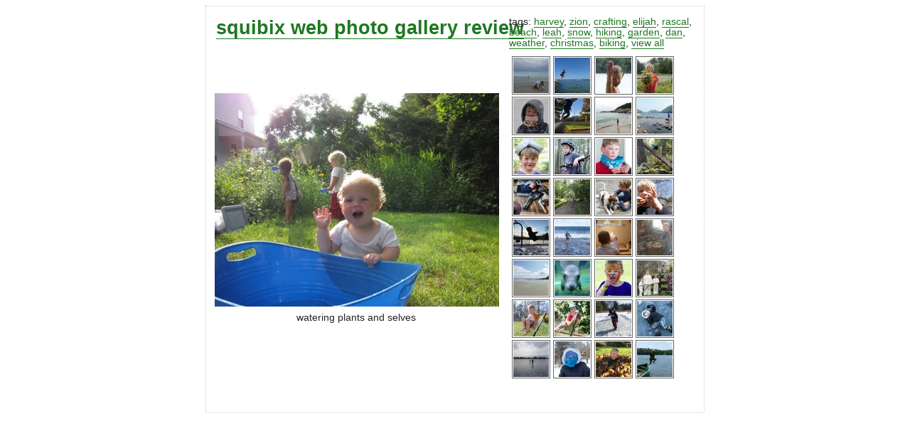

--- FILE ---
content_type: text/html; charset=UTF-8
request_url: https://squibix.net/gallery/?image=cousins_watering.jpg&tag=view_all
body_size: 2588
content:
<!DOCTYPE html PUBLIC "-//W3C//DTD XHTML 1.0 Transitional//EN"
 "http://www.w3.org/TR/xhtml1/DTD/xhtml1-transitional.dtd">

<html xml:lang="en-US" lang="en-US">
<head><title>squibix web photo gallery  review</title>
<meta http-equiv="Content-Type" content="text/html; charset=ISO-8859-1" />
<meta http-equiv="Content-Style-Type" content="text/css" />
<!-- <link rel="stylesheet" type="text/css" media="screen" title="basic" href="/gallery/style/basic.css" /> -->
<style type="text/css" media="all">@import "/gallery/style/reviewstyle.css";</style>
<script type="text/javascript" src="/gallery/functions.js"></script>
<link rel="alternate" type="application/rss+xml" title="RSS" href="/gallery/rss/" />
</head>

<body>

<div id="page">
<div id="head">
<h1><a href="/gallery">squibix web photo gallery  review</a></h1>
</div><div id="pics"><div id="pic" class="wide"><a class="image" href="/gallery/imgs/cousins_watering.jpg"><img src="/gallery/imgs/cousins_watering-disp.jpg" height="300" width="400" alt="Zion at the water tub with Harvey and Nisia watering behind him" /></a><p>watering plants and selves</p></div></div><div id="thumbs"><a href="/gallery/?image=chilly_beach_boys.jpg&tag=view_all" title="view chilly_beach_boys.jpg" id="chilly_beach_boys"><img src="/gallery/imgs/chilly_beach_boys-t.jpg" height="50" width="50" /></a> <a href="/gallery/?image=wingerjump.jpg&tag=view_all" title="view wingerjump.jpg" id="wingerjump"><img src="/gallery/imgs/wingerjump-t.jpg" height="50" width="50" /></a> <a href="/gallery/?image=stylish_swimmer.jpg&tag=view_all" title="view stylish_swimmer.jpg" id="stylish_swimmer"><img src="/gallery/imgs/stylish_swimmer-t.jpg" height="50" width="50" /></a> <a href="/gallery/?image=zion_flower_harvest.jpg&tag=view_all" title="view zion_flower_harvest.jpg" id="zion_flower_harvest"><img src="/gallery/imgs/zion_flower_harvest-t.jpg" height="50" width="50" /></a> <a href="/gallery/?image=blizzard_goggles.jpg&tag=view_all" title="view blizzard_goggles.jpg" id="blizzard_goggles"><img src="/gallery/imgs/blizzard_goggles-t.jpg" height="50" width="50" /></a> <a href="/gallery/?image=dropping_in.jpg&tag=view_all" title="view dropping_in.jpg" id="dropping_in"><img src="/gallery/imgs/dropping_in-t.jpg" height="50" width="50" /></a> <a href="/gallery/?image=sand_beach_lije.jpg&tag=view_all" title="view sand_beach_lije.jpg" id="sand_beach_lije"><img src="/gallery/imgs/sand_beach_lije-t.jpg" height="50" width="50" /></a> <a href="/gallery/?image=adventureland.jpg&tag=view_all" title="view adventureland.jpg" id="adventureland"><img src="/gallery/imgs/adventureland-t.jpg" height="50" width="50" /></a> <a href="/gallery/?image=newshat.jpg&tag=view_all" title="view newshat.jpg" id="newshat"><img src="/gallery/imgs/newshat-t.jpg" height="50" width="50" /></a> <a href="/gallery/?image=zion_10_bike.jpg&tag=view_all" title="view zion_10_bike.jpg" id="zion_10_bike"><img src="/gallery/imgs/zion_10_bike-t.jpg" height="50" width="50" /></a> <a href="/gallery/?image=snow_turtle.jpg&tag=view_all" title="view snow_turtle.jpg" id="snow_turtle"><img src="/gallery/imgs/snow_turtle-t.jpg" height="50" width="50" /></a> <a href="/gallery/?image=tree_ferns.jpg&tag=view_all" title="view tree_ferns.jpg" id="tree_ferns"><img src="/gallery/imgs/tree_ferns-t.jpg" height="50" width="50" /></a> <a href="/gallery/?image=lijah_dog_bed.jpg&tag=view_all" title="view lijah_dog_bed.jpg" id="lijah_dog_bed"><img src="/gallery/imgs/lijah_dog_bed-t.jpg" height="50" width="50" /></a> <a href="/gallery/?image=morning_trail_light.jpg&tag=view_all" title="view morning_trail_light.jpg" id="morning_trail_light"><img src="/gallery/imgs/morning_trail_light-t.jpg" height="50" width="50" /></a> <a href="/gallery/?image=lije_and_scout.jpg&tag=view_all" title="view lije_and_scout.jpg" id="lije_and_scout"><img src="/gallery/imgs/lije_and_scout-t.jpg" height="50" width="50" /></a> <a href="/gallery/?image=zion_perfect_smore.jpg&tag=view_all" title="view zion_perfect_smore.jpg" id="zion_perfect_smore"><img src="/gallery/imgs/zion_perfect_smore-t.jpg" height="50" width="50" /></a> <a href="/gallery/?image=winter_sun_swing.jpg&tag=view_all" title="view winter_sun_swing.jpg" id="winter_sun_swing"><img src="/gallery/imgs/winter_sun_swing-t.jpg" height="50" width="50" /></a> <a href="/gallery/?image=newyear_beach_3.jpg&tag=view_all" title="view newyear_beach_3.jpg" id="newyear_beach_3"><img src="/gallery/imgs/newyear_beach_3-t.jpg" height="50" width="50" /></a> <a href="/gallery/?image=zion_hannukah_help.jpg&tag=view_all" title="view zion_hannukah_help.jpg" id="zion_hannukah_help"><img src="/gallery/imgs/zion_hannukah_help-t.jpg" height="50" width="50" /></a> <a href="/gallery/?image=firewood_helper.jpg&tag=view_all" title="view firewood_helper.jpg" id="firewood_helper"><img src="/gallery/imgs/firewood_helper-t.jpg" height="50" width="50" /></a> <a href="/gallery/?image=good_harbor_sept.jpg&tag=view_all" title="view good_harbor_sept.jpg" id="good_harbor_sept"><img src="/gallery/imgs/good_harbor_sept-t.jpg" height="50" width="50" /></a> <a href="/gallery/?image=sea_lion.jpg&tag=view_all" title="view sea_lion.jpg" id="sea_lion"><img src="/gallery/imgs/sea_lion-t.jpg" height="50" width="50" /></a> <a href="/gallery/?image=tiger_pop.jpg&tag=view_all" title="view tiger_pop.jpg" id="tiger_pop"><img src="/gallery/imgs/tiger_pop-t.jpg" height="50" width="50" /></a> <a href="/gallery/?image=easterpic.jpg&tag=view_all" title="view easterpic.jpg" id="easterpic"><img src="/gallery/imgs/easterpic-t.jpg" height="50" width="50" /></a> <a href="/gallery/?image=hammock_seat.jpg&tag=view_all" title="view hammock_seat.jpg" id="hammock_seat"><img src="/gallery/imgs/hammock_seat-t.jpg" height="50" width="50" /></a> <a href="/gallery/?image=hammock_zi.jpg&tag=view_all" title="view hammock_zi.jpg" id="hammock_zi"><img src="/gallery/imgs/hammock_zi-t.jpg" height="50" width="50" /></a> <a href="/gallery/?image=zions_rink.jpg&tag=view_all" title="view zions_rink.jpg" id="zions_rink"><img src="/gallery/imgs/zions_rink-t.jpg" height="50" width="50" /></a> <a href="/gallery/?image=ice_joy.jpg&tag=view_all" title="view ice_joy.jpg" id="ice_joy"><img src="/gallery/imgs/ice_joy-t.jpg" height="50" width="50" /></a> <a href="/gallery/?image=atop_spy_pond.jpg&tag=view_all" title="view atop_spy_pond.jpg" id="atop_spy_pond"><img src="/gallery/imgs/atop_spy_pond-t.jpg" height="50" width="50" /></a> <a href="/gallery/?image=eskilije.jpg&tag=view_all" title="view eskilije.jpg" id="eskilije"><img src="/gallery/imgs/eskilije-t.jpg" height="50" width="50" /></a> <a href="/gallery/?image=lijahleaves.jpg&tag=view_all" title="view lijahleaves.jpg" id="lijahleaves"><img src="/gallery/imgs/lijahleaves-t.jpg" height="50" width="50" /></a> <a href="/gallery/?image=canoe_jump.jpg&tag=view_all" title="view canoe_jump.jpg" id="canoe_jump"><img src="/gallery/imgs/canoe_jump-t.jpg" height="50" width="50" /></a> <a href="/gallery/?image=strawberry_picker_z.jpg&tag=view_all" title="view strawberry_picker_z.jpg" id="strawberry_picker_z"><img src="/gallery/imgs/strawberry_picker_z-t.jpg" height="50" width="50" /></a> <a href="/gallery/?image=swiss_bakers.jpg&tag=view_all" title="view swiss_bakers.jpg" id="swiss_bakers"><img src="/gallery/imgs/swiss_bakers-t.jpg" height="50" width="50" /></a> <a href="/gallery/?image=harvey_solo_paddle.jpg&tag=view_all" title="view harvey_solo_paddle.jpg" id="harvey_solo_paddle"><img src="/gallery/imgs/harvey_solo_paddle-t.jpg" height="50" width="50" /></a> <a href="/gallery/?image=lijah_tri.jpg&tag=view_all" title="view lijah_tri.jpg" id="lijah_tri"><img src="/gallery/imgs/lijah_tri-t.jpg" height="50" width="50" /></a> <a href="/gallery/?image=proud_magnabuilder.jpg&tag=view_all" title="view proud_magnabuilder.jpg" id="proud_magnabuilder"><img src="/gallery/imgs/proud_magnabuilder-t.jpg" height="50" width="50" /></a> <a href="/gallery/?image=art_face.jpg&tag=view_all" title="view art_face.jpg" id="art_face"><img src="/gallery/imgs/art_face-t.jpg" height="50" width="50" /></a> <a href="/gallery/?image=pikachus_in_snow.jpg&tag=view_all" title="view pikachus_in_snow.jpg" id="pikachus_in_snow"><img src="/gallery/imgs/pikachus_in_snow-t.jpg" height="50" width="50" /></a> <a href="/gallery/?image=tire_swingers.jpg&tag=view_all" title="view tire_swingers.jpg" id="tire_swingers"><img src="/gallery/imgs/tire_swingers-t.jpg" height="50" width="50" /></a> <a href="/gallery/?image=swingin_cat.jpg&tag=view_all" title="view swingin_cat.jpg" id="swingin_cat"><img src="/gallery/imgs/swingin_cat-t.jpg" height="50" width="50" /></a> <a href="/gallery/?image=cool_on_the_ice.jpg&tag=view_all" title="view cool_on_the_ice.jpg" id="cool_on_the_ice"><img src="/gallery/imgs/cool_on_the_ice-t.jpg" height="50" width="50" /></a> <a href="/gallery/?image=library_sunbeam.jpg&tag=view_all" title="view library_sunbeam.jpg" id="library_sunbeam"><img src="/gallery/imgs/library_sunbeam-t.jpg" height="50" width="50" /></a> <a href="/gallery/?image=winter_relaxation.jpg&tag=view_all" title="view winter_relaxation.jpg" id="winter_relaxation"><img src="/gallery/imgs/winter_relaxation-t.jpg" height="50" width="50" /></a> <a href="/gallery/?image=snow-ball.jpg&tag=view_all" title="view snow-ball.jpg" id="snow-ball"><img src="/gallery/imgs/snow-ball-t.jpg" height="50" width="50" /></a> <a href="/gallery/?image=snow_mountain_king.jpg&tag=view_all" title="view snow_mountain_king.jpg" id="snow_mountain_king"><img src="/gallery/imgs/snow_mountain_king-t.jpg" height="50" width="50" /></a> <a href="/gallery/?image=sword_gun.jpg&tag=view_all" title="view sword_gun.jpg" id="sword_gun"><img src="/gallery/imgs/sword_gun-t.jpg" height="50" width="50" /></a> <a href="/gallery/?image=snow_shed_2018.jpg&tag=view_all" title="view snow_shed_2018.jpg" id="snow_shed_2018"><img src="/gallery/imgs/snow_shed_2018-t.jpg" height="50" width="50" /></a> <a href="/gallery/?image=wintertimes_fun.jpg&tag=view_all" title="view wintertimes_fun.jpg" id="wintertimes_fun"><img src="/gallery/imgs/wintertimes_fun-t.jpg" height="50" width="50" /></a> <a href="/gallery/?image=tree_new_camera.jpg&tag=view_all" title="view tree_new_camera.jpg" id="tree_new_camera"><img src="/gallery/imgs/tree_new_camera-t.jpg" height="50" width="50" /></a> <a href="/gallery/?image=sunset_swim.jpg&tag=view_all" title="view sunset_swim.jpg" id="sunset_swim"><img src="/gallery/imgs/sunset_swim-t.jpg" height="50" width="50" /></a> <a href="/gallery/?image=zion_grade_1.jpg&tag=view_all" title="view zion_grade_1.jpg" id="zion_grade_1"><img src="/gallery/imgs/zion_grade_1-t.jpg" height="50" width="50" /></a> <a href="/gallery/?image=harvey_grade_3.jpg&tag=view_all" title="view harvey_grade_3.jpg" id="harvey_grade_3"><img src="/gallery/imgs/harvey_grade_3-t.jpg" height="50" width="50" /></a> <a href="/gallery/?image=eclipse_view.jpg&tag=view_all" title="view eclipse_view.jpg" id="eclipse_view"><img src="/gallery/imgs/eclipse_view-t.jpg" height="50" width="50" /></a> <a href="/gallery/?image=mountaintop_kids.jpg&tag=view_all" title="view mountaintop_kids.jpg" id="mountaintop_kids"><img src="/gallery/imgs/mountaintop_kids-t.jpg" height="50" width="50" /></a> <a href="/gallery/?image=big_boot_zion.jpg&tag=view_all" title="view big_boot_zion.jpg" id="big_boot_zion"><img src="/gallery/imgs/big_boot_zion-t.jpg" height="50" width="50" /></a> <a href="/gallery/?image=walden_silliness.jpg&tag=view_all" title="view walden_silliness.jpg" id="walden_silliness"><img src="/gallery/imgs/walden_silliness-t.jpg" height="50" width="50" /></a> <a href="/gallery/?image=self_made_cake.jpg&tag=view_all" title="view self_made_cake.jpg" id="self_made_cake"><img src="/gallery/imgs/self_made_cake-t.jpg" height="50" width="50" /></a> <a href="/gallery/?image=dirty_lije.jpg&tag=view_all" title="view dirty_lije.jpg" id="dirty_lije"><img src="/gallery/imgs/dirty_lije-t.jpg" height="50" width="50" /></a> <a href="/gallery/?image=rascal_beach_2017.jpg&tag=view_all" title="view rascal_beach_2017.jpg" id="rascal_beach_2017"><img src="/gallery/imgs/rascal_beach_2017-t.jpg" height="50" width="50" /></a> <a href="/gallery/?image=easter_haul_zion.jpg&tag=view_all" title="view easter_haul_zion.jpg" id="easter_haul_zion"><img src="/gallery/imgs/easter_haul_zion-t.jpg" height="50" width="50" /></a> <a href="/gallery/?image=cheerful_in_towel.jpg&tag=view_all" title="view cheerful_in_towel.jpg" id="cheerful_in_towel"><img src="/gallery/imgs/cheerful_in_towel-t.jpg" height="50" width="50" /></a> <a href="/gallery/?image=march_snowsuit.jpg&tag=view_all" title="view march_snowsuit.jpg" id="march_snowsuit"><img src="/gallery/imgs/march_snowsuit-t.jpg" height="50" width="50" /></a> <a href="/gallery/?image=heart_pirate_minuteman.jpg&tag=view_all" title="view heart_pirate_minuteman.jpg" id="heart_pirate_minuteman"><img src="/gallery/imgs/heart_pirate_minuteman-t.jpg" height="50" width="50" /></a> <a href="/gallery/?image=warm_patch.jpg&tag=view_all" title="view warm_patch.jpg" id="warm_patch"><img src="/gallery/imgs/warm_patch-t.jpg" height="50" width="50" /></a> <a href="/gallery/?image=warm_sledding_rest.jpg&tag=view_all" title="view warm_sledding_rest.jpg" id="warm_sledding_rest"><img src="/gallery/imgs/warm_sledding_rest-t.jpg" height="50" width="50" /></a> <a href="/gallery/?image=blizzard_snowman.jpg&tag=view_all" title="view blizzard_snowman.jpg" id="blizzard_snowman"><img src="/gallery/imgs/blizzard_snowman-t.jpg" height="50" width="50" /></a> <a href="/gallery/?image=snow_cake.jpg&tag=view_all" title="view snow_cake.jpg" id="snow_cake"><img src="/gallery/imgs/snow_cake-t.jpg" height="50" width="50" /></a> <a href="/gallery/?image=ice_dog.jpg&tag=view_all" title="view ice_dog.jpg" id="ice_dog"><img src="/gallery/imgs/ice_dog-t.jpg" height="50" width="50" /></a> <a href="/gallery/?image=baseball_zion.jpg&tag=view_all" title="view baseball_zion.jpg" id="baseball_zion"><img src="/gallery/imgs/baseball_zion-t.jpg" height="50" width="50" /></a> <a href="/gallery/?image=bucket_baby.jpg&tag=view_all" title="view bucket_baby.jpg" id="bucket_baby"><img src="/gallery/imgs/bucket_baby-t.jpg" height="50" width="50" /></a> <a href="/gallery/?image=harvey_in_the_waves.jpg&tag=view_all" title="view harvey_in_the_waves.jpg" id="harvey_in_the_waves"><img src="/gallery/imgs/harvey_in_the_waves-t.jpg" height="50" width="50" /></a> <a href="/gallery/?image=chilly_in_august.jpg&tag=view_all" title="view chilly_in_august.jpg" id="chilly_in_august"><img src="/gallery/imgs/chilly_in_august-t.jpg" height="50" width="50" /></a> <a href="/gallery/?image=mountaintop_2016.jpg&tag=view_all" title="view mountaintop_2016.jpg" id="mountaintop_2016"><img src="/gallery/imgs/mountaintop_2016-t.jpg" height="50" width="50" /></a> <a href="/gallery/?image=lijahs_summer_look.jpg&tag=view_all" title="view lijahs_summer_look.jpg" id="lijahs_summer_look"><img src="/gallery/imgs/lijahs_summer_look-t.jpg" height="50" width="50" /></a> <a href="/gallery/?image=action_shot.jpg&tag=view_all" title="view action_shot.jpg" id="action_shot"><img src="/gallery/imgs/action_shot-t.jpg" height="50" width="50" /></a> <a href="/gallery/?image=jump_in.jpg&tag=view_all" title="view jump_in.jpg" id="jump_in"><img src="/gallery/imgs/jump_in-t.jpg" height="50" width="50" /></a> <a href="/gallery/?image=april_swimmers.jpg&tag=view_all" title="view april_swimmers.jpg" id="april_swimmers"><img src="/gallery/imgs/april_swimmers-t.jpg" height="50" width="50" /></a> <a href="/gallery/?image=diaper_sheep.jpg&tag=view_all" title="view diaper_sheep.jpg" id="diaper_sheep"><img src="/gallery/imgs/diaper_sheep-t.jpg" height="50" width="50" /></a> <a href="/gallery/?image=dandilion_boy.jpg&tag=view_all" title="view dandilion_boy.jpg" id="dandilion_boy"><img src="/gallery/imgs/dandilion_boy-t.jpg" height="50" width="50" /></a> <p class="load_more"><a id="more_thumbs" href="?image=cousins_watering.jpg&tag=view_all&p=1">see more thumbnails</a></p></div><div id="tags">tags: <a href="?tag=harvey&image=cousins_watering.jpg" title="185 pictures">harvey</a>, <a href="?tag=zion&image=cousins_watering.jpg" title="109 pictures">zion</a>, <a href="?tag=crafting&image=cousins_watering.jpg" title="79 pictures">crafting</a>, <a href="?tag=elijah&image=cousins_watering.jpg" title="49 pictures">elijah</a>, <a href="?tag=rascal&image=cousins_watering.jpg" title="44 pictures">rascal</a>, <a href="?tag=beach&image=cousins_watering.jpg" title="39 pictures">beach</a>, <a href="?tag=leah&image=cousins_watering.jpg" title="37 pictures">leah</a>, <a href="?tag=snow&image=cousins_watering.jpg" title="24 pictures">snow</a>, <a href="?tag=hiking&image=cousins_watering.jpg" title="22 pictures">hiking</a>, <a href="?tag=garden&image=cousins_watering.jpg" title="21 pictures">garden</a>, <a href="?tag=dan&image=cousins_watering.jpg" title="19 pictures">dan</a>, <a href="?tag=weather&image=cousins_watering.jpg" title="18 pictures">weather</a>, <a href="?tag=christmas&image=cousins_watering.jpg" title="16 pictures">christmas</a>, <a href="?tag=biking&image=cousins_watering.jpg" title="11 pictures">biking</a>, <a href="?tag=view_all&image=cousins_watering.jpg" title="view all">view all</a></div>

--- FILE ---
content_type: text/css
request_url: https://squibix.net/gallery/style/style.css
body_size: 336
content:
@import url('/_files/base_style.css');

#page {
	position: relative;
	width: 700px;
	height: 570px;
	margin: 0 auto;
	border: 1px dotted #ccc;
	}
#content {
	}
#head {
	margin: 1em;
	}
#head h1 {
	}
#head p {
	}
img {
	border: 1px solid #666;
	}
#footer {
	position: absolute;
	bottom: 0;
	right: 0;
	margin: 1em;
	text-align: right;
	}
#footer a {
	}

#tags {
	position: absolute;
	top: 0;
	right: 0;
	margin: 1em;
	width: 260px;
	}
#thumbs {
	position: absolute;
	top: 70px;
	right: 10px;
	width: 260px;
	height: 456px;
	overflow: auto;
	}
#thumbs img {
	margin: 0;
	padding: 0;
	border: 0;
	}
#thumbs a {
	width: 54px;
	height: 54px;
	margin: 0 0 5px 0;
	}
#thumbs a, #thumbs a:hover, #thumbs a:focus, #pic a.image {
	border-bottom-width: 0;
	background-color: transparent;
	}
#thumbs a img {
	padding: 1px;
	border: 1px solid #666;
	}
#thumbs a:hover img, #thumbs a:focus img {
	border: 1px solid #aaa;
	}
#thumbs p.load_more {
	text-align: right;
	margin: 3px 16px 0 0;
	}
#thumbs a#more_thumbs {
	color: #aaa;
	}
#thumbs a#more_thumbs:hover, #thumbs a#more_thumbs:focus {
	color: #fff;
	background-color: #aaa;
	}
.loading {
	width: 400px;
	margin-top: 190px;
	color: #ccc;
	font-size: 150%;
	text-align: center;
	}
#pic, #notfound {
	position: absolute;
	left: 10px;
	top: 70px;
	width: 400px;
	margin: 0;
	padding: 1px;
	text-align: center;
	}
#pic.wide {
	margin-top: 50px;
	}
#pic.tall {
	}
#notfound {
	margin-top: 100px;
	font-weight: bold;
	}
#pic img {
	padding: 1px;
	}
p.linkto {
	font-size: 70%;
	}
.popTitle {
	position: absolute;
	bottom: 10px;
	width: 400px;
	margin: 0 1px;
	padding: .1em 0 .2em 0;
	text-align: center;
	background: transparent url("white.png");
	color: #000;
	}

--- FILE ---
content_type: text/css
request_url: https://squibix.net/_files/base_style.css
body_size: 240
content:


.color {
	background-color: #1d7820;
	}
.border_color {
	border-color: #1d7820;
	}

body {
	font-family: "Helvitica Neue", Helvitica, sans-serif;
	font-size: 85%;
	color: #222;
	}
h1, h2, h3, h4, h5, h6, p, ul, ol, blockquote, table {
	margin: .5em 0 0 0;
	}

a:link, a:active, a:visited {
	text-decoration: none;
	border-bottom: 1px solid #1d7820;
	color: #1d7820;
	}
a:hover, a:focus {
	border-bottom: 1px solid #1d7820;
	background-color: #1d7820;
	color: #fff;
	}

a.image {
	border-bottom-width: 0;
	}
a.image:hover, a.image:focus {
	background-color: transparent;
	}

.clearfix {
	clear: both;
	height: 1px;
	margin: 0;
	padding: 0;
	}

.left {
	float: left;
	margin: 0 1em 1em 0;
	}
.right {
	float: right;
	margin: 0 0 1em 1em;
	}

.show_image {
	border: 1px dotted #ccc;
	padding: 2px;
	}
.show_image.mini_200, .show_image.width_200 {
	width: 200px;
	}
.show_image.mini_150, .show_image.width_150 {
	width: 150px;
	}
.show_image.width_400 {
	width: 400px;
	}
.show_image.width_309 {
	width: 309px;
	}
.show_image.width_300, .show_image.width_299, .show_image.width_298 {
	width: 300px;
	}
.show_image img {
	border: 0;
	margin: 0;
	padding: 0;
	}
.show_image a, .show_image a:hover, .show_image a:focus {
	border-bottom-width: 0;
	margin: 0;
	padding: 0;
	}
.show_image p.caption {
	font-size: 80%;
	color: #999;
	margin: 0;
	padding: .1em 0 0 0;
	text-align: center;
	}
	

--- FILE ---
content_type: text/javascript
request_url: https://squibix.net/gallery/functions.js
body_size: 726
content:
window.onload = init;

function init() {
	showPicInit();
	loadMoreInit();
	copyLinkInit();
}

function showPicInit() {
	if (document.getElementById("thumbs")) {
		var sec = document.getElementById("thumbs");
		var imgs = sec.getElementsByTagName("a");
		for (c=0; c<imgs.length; c++) {
			if (imgs[c].getAttribute("id") != "more_thumbs") {
				imgs[c].onclick = showPic;
			}
		}
	}
}

function showPic() {
	var id = this.getAttribute("id");
	document.getElementById("pics").innerHTML = '<div class="loading">LOADING...</div>';
	var dest = "dynamic.php?ajah=true&w=showpic&id="+id;
	ajah("show", dest);
	this.blur();
	return false;
}

function loadMoreInit() {
	if (document.getElementById("more_thumbs")) {
		var link = document.getElementById("more_thumbs");
		link.onclick = loadMore;
	}
}

function loadMore() {
	var link = this.getAttribute("href");
	link = link.replace("?","");
	var p = this.parentNode;
	p.parentNode.removeChild(p);
	var dest = "dynamic.php?ajah=true&w=loadthumbs&"+link;
	ajah("thumbs", dest);
	this.blur();
	return false;
	}

function ajah(what, dest) {
	try {
		xmlhttp = window.XMLHttpRequest?new XMLHttpRequest(): new ActiveXObject("Microsoft.XMLHTTP");
	} catch (e) {
		return true;		// no ajax?
	}

	xmlhttp.onreadystatechange = function() {triggered(what)};
	xmlhttp.open("GET", dest, true);
	xmlhttp.setRequestHeader("Content-type", "application/x-www-form-urlencoded");
	xmlhttp.setRequestHeader("Connection", "close");
	xmlhttp.send(null);
}

function triggered(what) {
	if ((xmlhttp.readyState == 4) && (xmlhttp.status == 200)) {
		var windowText = xmlhttp.responseText;
		if (what == "show") {
			document.getElementById("pics").innerHTML = windowText;
		} else if (what == "thumbs") {
			document.getElementById("thumbs").innerHTML += windowText;
			showPicInit();
			loadMoreInit()
		}
	}
}

function copyLinkInit() {
	var sec = document.getElementById("reviewcontent");
	var links = sec.getElementsByTagName("a");
	for (c=0; c<links.length; c++) {
		if (links[c].getAttribute("class") == "copylink") {
			links[c].onclick = copyToClipboard;
		}
	}
}


function copyToClipboard() {
	const el = document.createElement('textarea');
	var img = this.getAttribute("id");
	var str = "[galleryimg="+img+"]";
	el.value = str;
	el.setAttribute('readonly', '');
	el.style.position = 'absolute';
	el.style.left = '-9999px';
	document.body.appendChild(el);
	el.select();
	document.execCommand('copy');
	document.body.removeChild(el);
};


